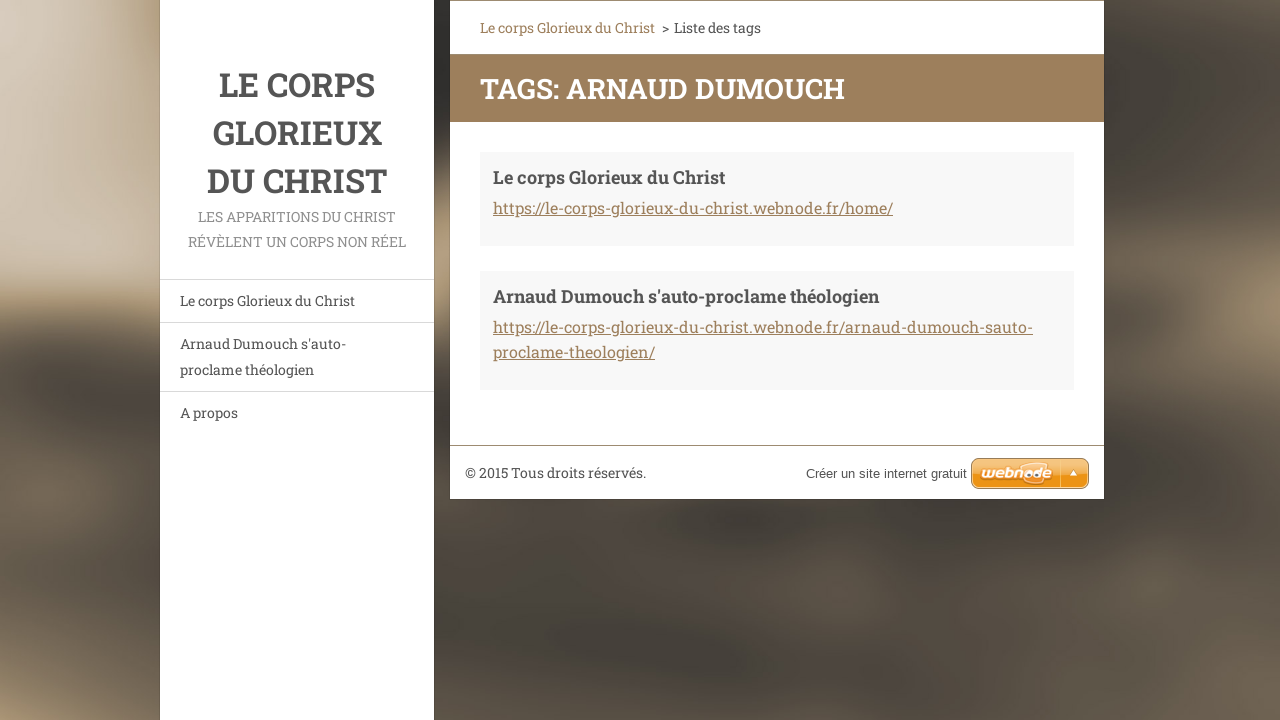

--- FILE ---
content_type: text/html; charset=UTF-8
request_url: https://le-corps-glorieux-du-christ.webnode.fr/tags/arnaud%20dumouch/
body_size: 5900
content:
<!doctype html>
<!--[if IE 8]><html class="lt-ie10 lt-ie9 no-js" lang="fr"> <![endif]-->
<!--[if IE 9]><html class="lt-ie10 no-js" lang="fr"> <![endif]-->
<!--[if gt IE 9]><!-->
<html class="no-js" lang="fr">
<!--<![endif]-->
	<head>
		<base href="https://le-corps-glorieux-du-christ.webnode.fr/">
  <meta charset="utf-8">
  <meta name="description" content="">
  <meta name="keywords" content="">
  <meta name="generator" content="Webnode">
  <meta name="apple-mobile-web-app-capable" content="yes">
  <meta name="apple-mobile-web-app-status-bar-style" content="black">
  <meta name="format-detection" content="telephone=no">
    <link rel="icon" type="image/svg+xml" href="/favicon.svg" sizes="any">  <link rel="icon" type="image/svg+xml" href="/favicon16.svg" sizes="16x16">  <link rel="icon" href="/favicon.ico">  <link rel="stylesheet" href="https://le-corps-glorieux-du-christ.webnode.fr/wysiwyg/system.style.css">
<link rel="canonical" href="https://le-corps-glorieux-du-christ.webnode.fr/tags/arnaud%20dumouch/">
<script type="text/javascript">(function(i,s,o,g,r,a,m){i['GoogleAnalyticsObject']=r;i[r]=i[r]||function(){
			(i[r].q=i[r].q||[]).push(arguments)},i[r].l=1*new Date();a=s.createElement(o),
			m=s.getElementsByTagName(o)[0];a.async=1;a.src=g;m.parentNode.insertBefore(a,m)
			})(window,document,'script','//www.google-analytics.com/analytics.js','ga');ga('create', 'UA-797705-6', 'auto',{"name":"wnd_header"});ga('wnd_header.set', 'dimension1', 'W1');ga('wnd_header.set', 'anonymizeIp', true);ga('wnd_header.send', 'pageview');var _gaq = _gaq || [];
				  (function() {
					var ga = document.createElement('script'); ga.type = 'text/javascript'; ga.async = true;
					ga.src = ('https:' == location.protocol ? 'https://ssl' : 'https://www') + '.google-analytics.com/ga.js';
					var s = document.getElementsByTagName('script')[0]; s.parentNode.insertBefore(ga, s);
				  })(); _gaq.push(['_setAccount', 'UA-69855688-2']);_gaq.push(['_trackPageview']);_gaq.push(['_gat._anonymizeIp']);var pageTrackerAllTrackEvent=function(category,action,opt_label,opt_value){ga('send', 'event', category, action, opt_label, opt_value)};</script>
  <link rel="alternate" type="application/rss+xml" href="https://le-corps-glorieux-du-christ.webnode.fr/rss/all.xml" title="Voir tous les articles">
<!--[if lte IE 9]><style type="text/css">.cke_skin_webnode iframe {vertical-align: baseline !important;}</style><![endif]-->
		<meta http-equiv="X-UA-Compatible" content="IE=edge">
		<title>Tags: arnaud dumouch :: Le corps glorieux du Christ</title>
		<meta name="viewport" content="width=device-width, initial-scale=1.0, maximum-scale=1.0, user-scalable=no">
		<link rel="stylesheet" href="https://d11bh4d8fhuq47.cloudfront.net/_system/skins/v20/50001460/css/style.css" />

		<script type="text/javascript" language="javascript" src="https://d11bh4d8fhuq47.cloudfront.net/_system/skins/v20/50001460/js/script.min.js"></script>


		<script type="text/javascript">
		/* <![CDATA[ */
		wtf.texts.set("photogallerySlideshowStop", 'Pause');
		wtf.texts.set("photogallerySlideshowStart", 'Lancer la présentation');
		wtf.texts.set("faqShowAnswer", 'Voir la réponse');
		wtf.texts.set("faqHideAnswer", 'Cacher la réponse.');
		wtf.texts.set("menuLabel", 'Menu');
		/* ]]> */
		</script>
	
				<script type="text/javascript">
				/* <![CDATA[ */
					
					if (typeof(RS_CFG) == 'undefined') RS_CFG = new Array();
					RS_CFG['staticServers'] = new Array('https://d11bh4d8fhuq47.cloudfront.net/');
					RS_CFG['skinServers'] = new Array('https://d11bh4d8fhuq47.cloudfront.net/');
					RS_CFG['filesPath'] = 'https://le-corps-glorieux-du-christ.webnode.fr/_files/';
					RS_CFG['filesAWSS3Path'] = 'https://2df85ed990.cbaul-cdnwnd.com/ccbdb167a425d1740a9fe411a21b4c40/';
					RS_CFG['lbClose'] = 'Fermer';
					RS_CFG['skin'] = 'default';
					if (!RS_CFG['labels']) RS_CFG['labels'] = new Array();
					RS_CFG['systemName'] = 'Webnode';
						
					RS_CFG['responsiveLayout'] = 0;
					RS_CFG['mobileDevice'] = 0;
					RS_CFG['labels']['copyPasteSource'] = 'En savoir plus :';
					
				/* ]]> */
				</script><style type="text/css">/* <![CDATA[ */#ecab540c83k2d {position: absolute;font-size: 13px !important;font-family: "Arial", helvetica, sans-serif !important;white-space: nowrap;z-index: 2147483647;-webkit-user-select: none;-khtml-user-select: none;-moz-user-select: none;-o-user-select: none;user-select: none;}#d9023140e1i {position: relative;top: -14px;}* html #d9023140e1i { top: -11px; }#d9023140e1i a { text-decoration: none !important; }#d9023140e1i a:hover { text-decoration: underline !important; }#bcjcb9s3dqe7 {z-index: 2147483647;display: inline-block !important;font-size: 16px;padding: 7px 59px 9px 59px;background: transparent url(https://d11bh4d8fhuq47.cloudfront.net/img/footer/footerButtonWebnodeHover.png?ph=2df85ed990) top left no-repeat;height: 18px;cursor: pointer;}* html #bcjcb9s3dqe7 { height: 36px; }#bcjcb9s3dqe7:hover { background: url(https://d11bh4d8fhuq47.cloudfront.net/img/footer/footerButtonWebnode.png?ph=2df85ed990) top left no-repeat; }#h5aajdf221ebba { display: none; }#e2k38h18dd5ba {z-index: 3000;text-align: left !important;position: absolute;height: 88px;font-size: 13px !important;color: #ffffff !important;font-family: "Arial", helvetica, sans-serif !important;overflow: hidden;cursor: pointer;}#e2k38h18dd5ba a {color: #ffffff !important;}#d9f987616s708 {color: #36322D !important;text-decoration: none !important;font-weight: bold !important;float: right;height: 31px;position: absolute;top: 19px;right: 15px;cursor: pointer;}#fm9fn034 { float: right; padding-right: 27px; display: block; line-height: 31px; height: 31px; background: url(https://d11bh4d8fhuq47.cloudfront.net/img/footer/footerButton.png?ph=2df85ed990) top right no-repeat; white-space: nowrap; }#clrg58o { position: relative; left: 1px; float: left; display: block; width: 15px; height: 31px; background: url(https://d11bh4d8fhuq47.cloudfront.net/img/footer/footerButton.png?ph=2df85ed990) top left no-repeat; }#d9f987616s708:hover { color: #36322D !important; text-decoration: none !important; }#d9f987616s708:hover #fm9fn034 { background: url(https://d11bh4d8fhuq47.cloudfront.net/img/footer/footerButtonHover.png?ph=2df85ed990) top right no-repeat; }#d9f987616s708:hover #clrg58o { background: url(https://d11bh4d8fhuq47.cloudfront.net/img/footer/footerButtonHover.png?ph=2df85ed990) top left no-repeat; }#d53a5g8c1t {padding-right: 11px;padding-right: 11px;float: right;height: 60px;padding-top: 18px;background: url(https://d11bh4d8fhuq47.cloudfront.net/img/footer/footerBubble.png?ph=2df85ed990) top right no-repeat;}#c0l23mfuiwhl {float: left;width: 18px;height: 78px;background: url(https://d11bh4d8fhuq47.cloudfront.net/img/footer/footerBubble.png?ph=2df85ed990) top left no-repeat;}* html #bcjcb9s3dqe7 { filter: progid:DXImageTransform.Microsoft.AlphaImageLoader(src='https://d11bh4d8fhuq47.cloudfront.net/img/footer/footerButtonWebnode.png?ph=2df85ed990'); background: transparent; }* html #bcjcb9s3dqe7:hover { filter: progid:DXImageTransform.Microsoft.AlphaImageLoader(src='https://d11bh4d8fhuq47.cloudfront.net/img/footer/footerButtonWebnodeHover.png?ph=2df85ed990'); background: transparent; }* html #d53a5g8c1t { height: 78px; background-image: url(https://d11bh4d8fhuq47.cloudfront.net/img/footer/footerBubbleIE6.png?ph=2df85ed990);  }* html #c0l23mfuiwhl { background-image: url(https://d11bh4d8fhuq47.cloudfront.net/img/footer/footerBubbleIE6.png?ph=2df85ed990);  }* html #fm9fn034 { background-image: url(https://d11bh4d8fhuq47.cloudfront.net/img/footer/footerButtonIE6.png?ph=2df85ed990); }* html #clrg58o { background-image: url(https://d11bh4d8fhuq47.cloudfront.net/img/footer/footerButtonIE6.png?ph=2df85ed990); }* html #d9f987616s708:hover #rbcGrSigTryButtonRight { background-image: url(https://d11bh4d8fhuq47.cloudfront.net/img/footer/footerButtonHoverIE6.png?ph=2df85ed990);  }* html #d9f987616s708:hover #rbcGrSigTryButtonLeft { background-image: url(https://d11bh4d8fhuq47.cloudfront.net/img/footer/footerButtonHoverIE6.png?ph=2df85ed990);  }/* ]]> */</style><script type="text/javascript" src="https://d11bh4d8fhuq47.cloudfront.net/_system/client/js/compressed/frontend.package.1-3-108.js?ph=2df85ed990"></script><style type="text/css"></style></head>
	<body>		<div id="wrapper" class="index">

			<div id="content" class="centered">

					<header id="header" class="wide">
							<div id="logo-wrapper" class="">
							    <div id="logo"><a href="home/" title="Aller sur la page dʼaccueil."><span id="rbcSystemIdentifierLogo">Le corps glorieux du Christ</span></a></div>							</div>
							 
<div id="slogan" class="">
    <span id="rbcCompanySlogan" class="rbcNoStyleSpan">Les apparitions du Christ révèlent un corps non réel</span></div>
 
<div id="menu-links" class="">
    <a id="menu-link" href="#menu">
        Menu    </a>

	<a id="fulltext-link" href="#fulltext">
		Rechercher	</a>
</div>
 
 
 


					</header>

				<main id="main" class="wide">
						<div id="navigator" class="">
						    <div id="pageNavigator" class="rbcContentBlock"><a class="navFirstPage" href="/home/">Le corps Glorieux du Christ</a><span class="separator"> &gt; </span>    <span id="navCurrentPage">Liste des tags</span></div>						</div>
						 
<div class="column">


		<div class="widget widget-items">
			<h1 class="widget-title">Tags: arnaud dumouch</h1>
			<div class="widget-content">

	

		<article>
			<h3><a href="https://le-corps-glorieux-du-christ.webnode.fr/home/">Le corps Glorieux du Christ</a></h3>
			<div class="item-url">
				<a href="https://le-corps-glorieux-du-christ.webnode.fr/home/">https://le-corps-glorieux-du-christ.webnode.fr/home/</a>
			</div>
		</article>

	
	

		<article>
			<h3><a href="https://le-corps-glorieux-du-christ.webnode.fr/arnaud-dumouch-sauto-proclame-theologien/">Arnaud Dumouch s&#039;auto-proclame théologien</a></h3>
			<div class="item-url">
				<a href="https://le-corps-glorieux-du-christ.webnode.fr/arnaud-dumouch-sauto-proclame-theologien/">https://le-corps-glorieux-du-christ.webnode.fr/arnaud-dumouch-sauto-proclame-theologien/</a>
			</div>
		</article>

	

			</div>
			<div class="widget-footer">
				
				
			</div>
		</div>

	</div>

 


				</main>

				<nav id="menu" role="navigation" class="vertical js-remove js-remove-section-header ">
				    

	<ul class="menu">
	<li class="first">
		<a href="/home/">
		Le corps Glorieux du Christ
	</a>
	</li>
	<li>
		<a href="/arnaud-dumouch-sauto-proclame-theologien/">
		Arnaud Dumouch s&#039;auto-proclame théologien
	</a>
	</li>
	<li class="last">
		<a href="/a-propos/">
		A propos
	</a>
	</li>
</ul>
				
				</nav>
				 
 


				<footer id="footer" class="wide">
						<div id="contact" class="">
						    			
						</div>
						 
<div id="lang" class="">
    <div id="languageSelect"></div>			
</div>
 
 
<div id="copyright" class="">
    <span id="rbcFooterText" class="rbcNoStyleSpan">© 2015 Tous droits réservés.</span></div>
 
<div id="signature" class="">
    <span class="rbcSignatureText"><a rel="nofollow" href="https://www.webnode.fr?utm_source=text&amp;utm_medium=footer&amp;utm_campaign=free1">Créer un site internet gratuit</a><a id="bcjcb9s3dqe7" rel="nofollow" href="https://www.webnode.fr?utm_source=button&amp;utm_medium=footer&amp;utm_campaign=free1"><span id="h5aajdf221ebba">Webnode</span></a></span></div>
 


				</footer>

				

			</div>

			

		</div>
	<div id="rbcFooterHtml"></div><div style="display: none;" id="ecab540c83k2d"><span id="d9023140e1i">&nbsp;</span></div><div id="e2k38h18dd5ba" style="display: none;"><a href="https://www.webnode.fr?utm_source=window&amp;utm_medium=footer&amp;utm_campaign=free1" rel="nofollow"><div id="c0l23mfuiwhl"><!-- / --></div><div id="d53a5g8c1t"><div><strong id="b24abii73">Ce site a été construit avec Webnode</strong><br /><span id="dl0ck71h7b10f5">Site impressionnant gratuit pour vous aussi!</span></div><span id="d9f987616s708"><span id="clrg58o"><!-- / --></span><span id="fm9fn034">Essayez-le</span></span></div></a></div><script type="text/javascript">/* <![CDATA[ */var e50xaef1ck = {sig: $('ecab540c83k2d'),prefix: $('d9023140e1i'),btn : $('bcjcb9s3dqe7'),win : $('e2k38h18dd5ba'),winLeft : $('c0l23mfuiwhl'),winLeftT : $('id2g2091ujul'),winLeftB : $('a71g07av0'),winRght : $('d53a5g8c1t'),winRghtT : $('ephgvq1'),winRghtB : $('l41aifd3ee'),tryBtn : $('d9f987616s708'),tryLeft : $('clrg58o'),tryRght : $('fm9fn034'),text : $('dl0ck71h7b10f5'),title : $('b24abii73')};e50xaef1ck.sig.appendChild(e50xaef1ck.btn);var a24f6f35t=0,cm41so22e609f0=0,jlego18a9my=0,gj7t70n2608g5h3,fd6l6nv1=$$('.rbcSignatureText')[0],ap235lk1bei7s=false,c4f33km1k;function f3nkbh52txj(){if (!ap235lk1bei7s && pageTrackerAllTrackEvent){pageTrackerAllTrackEvent('Signature','Window show - web',e50xaef1ck.sig.getElementsByTagName('a')[0].innerHTML);ap235lk1bei7s=true;}e50xaef1ck.win.show();jlego18a9my=e50xaef1ck.tryLeft.offsetWidth+e50xaef1ck.tryRght.offsetWidth+1;e50xaef1ck.tryBtn.style.width=parseInt(jlego18a9my)+'px';e50xaef1ck.text.parentNode.style.width = '';e50xaef1ck.winRght.style.width=parseInt(20+jlego18a9my+Math.max(e50xaef1ck.text.offsetWidth,e50xaef1ck.title.offsetWidth))+'px';e50xaef1ck.win.style.width=parseInt(e50xaef1ck.winLeft.offsetWidth+e50xaef1ck.winRght.offsetWidth)+'px';var wl=e50xaef1ck.sig.offsetLeft+e50xaef1ck.btn.offsetLeft+e50xaef1ck.btn.offsetWidth-e50xaef1ck.win.offsetWidth+12;if (wl<10){wl=10;}e50xaef1ck.win.style.left=parseInt(wl)+'px';e50xaef1ck.win.style.top=parseInt(cm41so22e609f0-e50xaef1ck.win.offsetHeight)+'px';clearTimeout(gj7t70n2608g5h3);}function h387a8f13i38(){gj7t70n2608g5h3=setTimeout('e50xaef1ck.win.hide()',1000);}function fhfb52cf0m(){var ph = RubicusFrontendIns.photoDetailHandler.lightboxFixed?document.getElementsByTagName('body')[0].offsetHeight/2:RubicusFrontendIns.getPageSize().pageHeight;e50xaef1ck.sig.show();a24f6f35t=0;cm41so22e609f0=0;if (fd6l6nv1&&fd6l6nv1.offsetParent){var obj=fd6l6nv1;do{a24f6f35t+=obj.offsetLeft;cm41so22e609f0+=obj.offsetTop;} while (obj = obj.offsetParent);}if ($('rbcFooterText')){e50xaef1ck.sig.style.color = $('rbcFooterText').getStyle('color');e50xaef1ck.sig.getElementsByTagName('a')[0].style.color = $('rbcFooterText').getStyle('color');}e50xaef1ck.sig.style.width=parseInt(e50xaef1ck.prefix.offsetWidth+e50xaef1ck.btn.offsetWidth)+'px';if (a24f6f35t<0||a24f6f35t>document.body.offsetWidth){a24f6f35t=(document.body.offsetWidth-e50xaef1ck.sig.offsetWidth)/2;}if (a24f6f35t>(document.body.offsetWidth*0.55)){e50xaef1ck.sig.style.left=parseInt(a24f6f35t+(fd6l6nv1?fd6l6nv1.offsetWidth:0)-e50xaef1ck.sig.offsetWidth)+'px';}else{e50xaef1ck.sig.style.left=parseInt(a24f6f35t)+'px';}if (cm41so22e609f0<=0 || RubicusFrontendIns.photoDetailHandler.lightboxFixed){cm41so22e609f0=ph-5-e50xaef1ck.sig.offsetHeight;}e50xaef1ck.sig.style.top=parseInt(cm41so22e609f0-5)+'px';}function foqljd3e46hb(){if (c4f33km1k){clearTimeout(c4f33km1k);}c4f33km1k = setTimeout('fhfb52cf0m()', 10);}Event.observe(window,'load',function(){if (e50xaef1ck.win&&e50xaef1ck.btn){if (fd6l6nv1){if (fd6l6nv1.getElementsByTagName("a").length > 0){e50xaef1ck.prefix.innerHTML = fd6l6nv1.innerHTML + '&nbsp;';}else{e50xaef1ck.prefix.innerHTML = '<a href="https://www.webnode.fr?utm_source=text&amp;utm_medium=footer&amp;utm_content=fr-web-1&amp;utm_campaign=signature" rel="nofollow">'+fd6l6nv1.innerHTML + '</a>&nbsp;';}fd6l6nv1.style.visibility='hidden';}else{if (pageTrackerAllTrackEvent){pageTrackerAllTrackEvent('Signature','Missing rbcSignatureText','le-corps-glorieux-du-christ.webnode.fr');}}fhfb52cf0m();setTimeout(fhfb52cf0m, 500);setTimeout(fhfb52cf0m, 1000);setTimeout(fhfb52cf0m, 5000);Event.observe(e50xaef1ck.btn,'mouseover',f3nkbh52txj);Event.observe(e50xaef1ck.win,'mouseover',f3nkbh52txj);Event.observe(e50xaef1ck.btn,'mouseout',h387a8f13i38);Event.observe(e50xaef1ck.win,'mouseout',h387a8f13i38);Event.observe(e50xaef1ck.win,'click',function(){if (pageTrackerAllTrackEvent){pageTrackerAllTrackEvent('Signature','Window click - web','Ce site a été construit avec Webnode',1);}document/*d7735c29gfq75j*/.location.href='https://www.webnode.fr?utm_source=window&utm_medium=footer&utm_content=fr-web-1&utm_campaign=signature';});Event.observe(window, 'resize', foqljd3e46hb);Event.observe(document.body, 'resize', foqljd3e46hb);RubicusFrontendIns.addObserver({onResize: foqljd3e46hb});RubicusFrontendIns.addObserver({onContentChange: foqljd3e46hb});RubicusFrontendIns.addObserver({onLightboxUpdate: fhfb52cf0m});Event.observe(e50xaef1ck.btn, 'click', function(){if (pageTrackerAllTrackEvent){pageTrackerAllTrackEvent('Signature','Button click - web',e50xaef1ck.sig.getElementsByTagName('a')[0].innerHTML);}});Event.observe(e50xaef1ck.tryBtn, 'click', function(){if (pageTrackerAllTrackEvent){pageTrackerAllTrackEvent('Signature','Try Button click - web','Ce site a été construit avec Webnode',1);}});}});RubicusFrontendIns.addFileToPreload('https://d11bh4d8fhuq47.cloudfront.net/img/footer/footerButtonWebnode.png?ph=2df85ed990');RubicusFrontendIns.addFileToPreload('https://d11bh4d8fhuq47.cloudfront.net/img/footer/footerButton.png?ph=2df85ed990');RubicusFrontendIns.addFileToPreload('https://d11bh4d8fhuq47.cloudfront.net/img/footer/footerButtonHover.png?ph=2df85ed990');RubicusFrontendIns.addFileToPreload('https://d11bh4d8fhuq47.cloudfront.net/img/footer/footerBubble.png?ph=2df85ed990');if (Prototype.Browser.IE){RubicusFrontendIns.addFileToPreload('https://d11bh4d8fhuq47.cloudfront.net/img/footer/footerBubbleIE6.png?ph=2df85ed990');RubicusFrontendIns.addFileToPreload('https://d11bh4d8fhuq47.cloudfront.net/img/footer/footerButtonHoverIE6.png?ph=2df85ed990');}RubicusFrontendIns.copyLink = 'https://www.webnode.fr';RS_CFG['labels']['copyPasteBackLink'] = 'Créer votre propre site web gratuitement:';/* ]]> */</script><script type="text/javascript"></script><script type="text/javascript">var keenTrackerCmsTrackEvent=function(id){if(typeof _jsTracker=="undefined" || !_jsTracker){return false;};try{var name=_keenEvents[id];var keenEvent={user:{u:_keenData.u,p:_keenData.p,lc:_keenData.lc,t:_keenData.t},action:{identifier:id,name:name,category:'cms',platform:'WND1',version:'2.1.157'},browser:{url:location.href,ua:navigator.userAgent,referer_url:document.referrer,resolution:screen.width+'x'+screen.height,ip:'3.143.216.237'}};_jsTracker.jsonpSubmit('PROD',keenEvent,function(err,res){});}catch(err){console.log(err)};};</script></body>
</html>